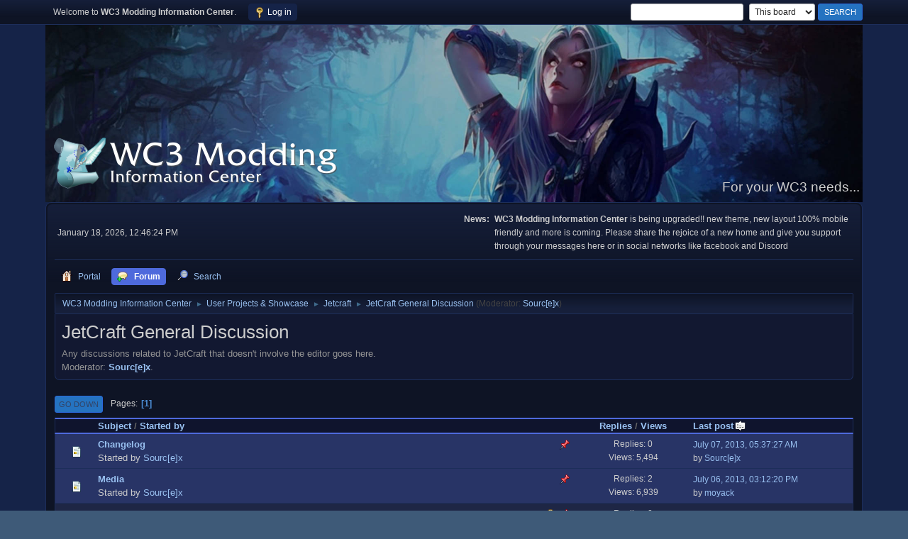

--- FILE ---
content_type: text/html; charset=UTF-8
request_url: https://wc3modding.info/94/aat/
body_size: 5769
content:
<!DOCTYPE html>
<html lang="en-US">
<head>
	<meta charset="UTF-8">
	<link rel="preconnect" href="//cdn.jsdelivr.net">
	<link rel="preload" href="https://cdn.jsdelivr.net/npm/@fortawesome/fontawesome-free@6/css/all.min.css" as="style" onload="this.onload=null;this.rel='stylesheet'">
	<link rel="stylesheet" href="https://wc3modding.info/Themes/default/css/minified_d2aa0824032561b94f6b7ffaaa9e53e5.css?smf216_1761562014">
	<style>
	img.avatar { max-width: 150px !important; max-height: 150px !important; }
	
/* start of Color Changer mod output */
body {background: #152348;}body, strong, .strong, h1, h2, h3, h4, h5, h6, h3.titlebg, h4.titlebg, .titlebg, h3.subbg, h4.subbg, .subbg,#detailedinfo dt, #tracking dt, .approvebg {color: #cdcdcd;}div.cat_bar, .amt, .dropmenu li a:hover, .dropmenu li:hover a, .dropmenu li a:focus,#top_info > li > a:hover, #top_info > li:hover > a, #top_info > li > a.open, .button.active, .button.active:hover {background: #152348;border-color: #152348;}#footer {background: #152348;}.button.active, .button.active:hover {color: #fff;}.title_bar {border-top-color: #4e6adc;border-bottom-color: #4e6adc;}.dropmenu li a.active, #top_info li a.active, .dropmenu li a.active:hover, .dropmenu li:hover a.active, a.moderation_link,a.moderation_link:visited, .new_posts, .generic_bar .bar, .progress_bar .bar {background: #4e6adc;border-color: #4e6adc;}a, a:visited, .dropmenu li:hover li a, .dropmenu li li a, .button, .quickbuttons li, .quickbuttons li a,.quickbuttons li:hover a, .titlebg a, .subbg a, .quickbuttons li ul li a:hover {color: #99c1f1;}#wrapper, .dropmenu li ul, .top_menu, .dropmenu li li:hover, .button, .dropmenu li li:hover > a, .dropmenu li li a:focus,.dropmenu li li a:hover, #top_section, #search_form .button, .quickbuttons li, .quickbuttons li ul, .quickbuttons li ul li:hover,.quickbuttons ul li a:focus, .popup_window, #inner_section, .button:hover, .quickbuttons li:hover, .navigate_section ul, .popup_content, .up_contain,.button:focus, #search_form .button:hover, .quickbuttons li:hover {background: #0e1425;}.dropmenu li ul, .top_menu, .dropmenu li li:hover, .button, .dropmenu li li:hover > a, .dropmenu li li a:focus,.dropmenu li li a:hover, #top_section, #search_form .button, .quickbuttons li, .quickbuttons li ul, .quickbuttons li ul li:hover,.quickbuttons ul li a:focus, .popup_window, #inner_section {background-image: linear-gradient(to bottom, #161f3a 0%, transparent 70%);}.button:hover, .button:focus, .quickbuttons li:hover, .navigate_section ul, .popup_content, .up_contain,#search_form .button:hover, .quickbuttons li:hover {background-image: linear-gradient(to bottom, transparent 0%, #161f3a 70%);}.windowbg:nth-of-type(even), .bg.even, .information, .roundframe, .generic_list_wrapper, .approvebg,.windowbg:nth-of-type(odd) blockquote, .windowbg:nth-of-type(even) .bbc_alternate_quote {background: #121831;}.windowbg:nth-of-type(odd), .bg.odd, .unread_notify:hover, .title_bar, tr.windowbg:hover,.windowbg:nth-of-type(even) blockquote, .windowbg:nth-of-type(odd) .bbc_alternate_quote, .bbc_code {background: #0f142d;}.windowbg:target {background: #1c1f2e;}#wrapper, .button, .button:hover, .button:focus, .windowbg, .roundframe, .information, #top_section, .navigate_section ul, .dropmenu li ul, .top_menu,.unread_notify, .pm_unread, .alerts_unread, .dropmenu li li:hover > a, .dropmenu li li a:focus, .dropmenu li li a:hover, .up_contain,.boardindex_table .board_stats p, .children, #ic_recentposts td, .sub_bar, #info_center .sub_bar, .generic_bar, .progress_bar,#detailedinfo dl, #tracking dl, .inner, .signature, .attachments, .under_message, .custom_fields_above_signature, .custom_fields_below_signature,.quickbuttons li, .quickbuttons li:hover, .quickbuttons li ul, .quickbuttons li ul li:hover, .action_admin .table_grid td, .generic_list_wrapper,#topic_container .windowbg, #topic_icons .information, #messageindex .information, .approvebg, .popup_content, fieldset, #alerts tr.windowbg td,blockquote, #manage_boards li.windowbg, #manage_boards li.windowbg:last-child, #footer, .bbc_code, #inner_wrap {border-color: #1d2e5a;}.title_bar {border-left-color: #1d2e5a;border-right-color: #1d2e5a;}hr {background: #1d2e5a;border-color: #1d2e5a;}#footer {background: #0e1425;}a.button, .button, .quickbuttons li a, .button:hover, .button:focus, .quickbuttons li:hover>a, .quickbuttons li:hover li a {color: #ffffff;}.button, .quickbuttons li, .button:hover, .button:focus, .quickbuttons li:hover, #search_form .button, #search_form .button:hover {background: #2573c0;}.button, .quickbuttons li, .button:hover, .button:focus, .quickbuttons li:hover, #search_form .button, #search_form .button:hover {border-color: #2b68db;}.info .subject, h1.forumtitle a, .poster h4, .poster h4 a, .poster li:hover h4 a, .poster h4 a:hover .poster li h4 a,.poster h4 a:focus, #smfAnnouncements dt a, .keyinfo h5 a, .keyinfo h5 a strong, .current_page {color: #4a8ad0;}#smfAnnouncements dt {border-color: #4a8ad0;}.windowbg.sticky {background: #283466;}.windowbg.sticky.locked {background: #1e2645;}.windowbg.approvetopic, .windowbg.approvepost, .approvebg {background: #662c2c;}.windowbg.locked {background: #090e24;}* {box-shadow: none !important;text-shadow: none !important;}
/* end of Color Changer mod output */

	
	</style>
	<script>
		var smf_theme_url = "https://wc3modding.info/Themes/default";
		var smf_default_theme_url = "https://wc3modding.info/Themes/default";
		var smf_images_url = "https://wc3modding.info/Themes/default/images";
		var smf_smileys_url = "https://wc3modding.info/Smileys";
		var smf_smiley_sets = "default,aaron,akyhne,yolks2,fugue,alienine";
		var smf_smiley_sets_default = "yolks2";
		var smf_avatars_url = "https://wc3modding.info/avatars";
		var smf_scripturl = "https://wc3modding.info/index.php?PHPSESSID=9pjiim1mi56gv3iv2efbtdok7d&amp;";
		var smf_iso_case_folding = false;
		var smf_charset = "UTF-8";
		var smf_session_id = "f020b5e3cf5b26cfedef697e8acdabe3";
		var smf_session_var = "e6ae0c79f";
		var smf_member_id = 0;
		var ajax_notification_text = 'Loading...';
		var help_popup_heading_text = 'A little lost? Let me explain:';
		var banned_text = 'Sorry Guest, you are banned from using this forum!';
		var smf_txt_expand = 'Expand';
		var smf_txt_shrink = 'Shrink';
		var smf_collapseAlt = 'Hide';
		var smf_expandAlt = 'Show';
		var smf_quote_expand = false;
		var allow_xhjr_credentials = false;
	</script>
	<script src="https://ajax.googleapis.com/ajax/libs/jquery/3.6.3/jquery.min.js"></script>
	<script src="https://wc3modding.info/Themes/default/scripts/minified_b522fe2d67a2aba62953ae74a1903643.js?smf216_1761562014"></script>
	<script>
	var smf_you_sure ='Are you sure you want to do this?';
	</script>
	<title>JetCraft General Discussion</title>
	<meta name="viewport" content="width=device-width, initial-scale=1">
	<meta property="og:site_name" content="WC3 Modding Information Center">
	<meta property="og:title" content="JetCraft General Discussion">
	<meta name="keywords" content="wc3, warcraft, jass, vjass, forum, support, resources, maps, icons, maps, models, skins, tutorial, gaming">
	<meta property="og:url" content="https://wc3modding.info/index.php?PHPSESSID=9pjiim1mi56gv3iv2efbtdok7d&amp;board=94.0">
	<meta property="og:description" content="Any discussions related to JetCraft that doesn't involve the editor goes here.">
	<meta name="description" content="Any discussions related to JetCraft that doesn't involve the editor goes here.">
	<meta name="theme-color" content="#557EA0">
	<meta name="robots" content="noindex">
	<link rel="canonical" href="https://wc3modding.info/index.php?board=94.0">
	<link rel="help" href="https://wc3modding.info/index.php?PHPSESSID=9pjiim1mi56gv3iv2efbtdok7d&amp;action=help">
	<link rel="contents" href="https://wc3modding.info/index.php?PHPSESSID=9pjiim1mi56gv3iv2efbtdok7d&amp;">
	<link rel="search" href="https://wc3modding.info/index.php?PHPSESSID=9pjiim1mi56gv3iv2efbtdok7d&amp;action=search">
	<link rel="alternate" type="application/rss+xml" title="WC3 Modding Information Center - RSS" href="https://wc3modding.info/index.php?PHPSESSID=9pjiim1mi56gv3iv2efbtdok7d&amp;action=.xml;type=rss2;board=94">
	<link rel="alternate" type="application/atom+xml" title="WC3 Modding Information Center - Atom" href="https://wc3modding.info/index.php?PHPSESSID=9pjiim1mi56gv3iv2efbtdok7d&amp;action=.xml;type=atom;board=94">
	<link rel="index" href="https://wc3modding.info/index.php?PHPSESSID=9pjiim1mi56gv3iv2efbtdok7d&amp;board=94.0">
	<style>
		.ila_attach {margin: 0.5em 0 0.25em 0; width: auto; height: auto; max-width: 100%; max-height: 100%;}
		.ila_attach2 {margin-bottom: 0.25em;}
		.ila_link {margin-left: 0.4em; line-height: 1.4em; white-space: pre-wrap; overflow: hidden; text-overflow: ellipsis;}
		.ila_pad1 {padding-top: 0.25em; margin-left: 0;}
		.ila_pad2 {padding-top: 0.5em;}
		.ila_clip1 {float: left;}
		.ila_clip2 {float: left; margin-top: 0.25em;}
		.ila_below_post {display: inline-block; vertical-align: top; padding: 1em 1em 0 0 !important;}
		.ila_middletext {line-height: 1.4em;}
		.ila_table_cell {display: table-cell; vertical-align: top; padding-left: 0.4em; line-height: 1.4em;}
	</style>
</head>
<body id="chrome" class="action_messageindex board_94">
<div id="footerfix">
	<div id="top_section">
		<div class="inner_wrap">
			<ul class="floatleft" id="top_info">
				<li class="welcome">
					Welcome to <strong>WC3 Modding Information Center</strong>.
				</li>
				<li class="button_login">
					<a href="https://wc3modding.info/index.php?PHPSESSID=9pjiim1mi56gv3iv2efbtdok7d&amp;action=login" class="open" onclick="return reqOverlayDiv(this.href, 'Log in', 'login');">
						<span class="main_icons login"></span>
						<span class="textmenu">Log in</span>
					</a>
				</li>
			</ul>
			<form id="search_form" class="floatright" action="https://wc3modding.info/index.php?PHPSESSID=9pjiim1mi56gv3iv2efbtdok7d&amp;action=search2" method="post" accept-charset="UTF-8">
				<input type="search" name="search" value="">&nbsp;
				<select name="search_selection">
					<option value="all">Entire forum </option>
					<option value="board" selected>This board</option>
				</select>
				<input type="hidden" name="sd_brd" value="94">
				<input type="submit" name="search2" value="Search" class="button">
				<input type="hidden" name="advanced" value="0">
			</form>
		</div><!-- .inner_wrap -->
	</div><!-- #top_section -->
	<div id="header">
		<h1 class="forumtitle">
			<a id="top" href="https://wc3modding.info/index.php?PHPSESSID=9pjiim1mi56gv3iv2efbtdok7d&amp;"><img src="/Themes/default/images/custom/WC3_logoWord.png" alt="WC3 Modding Information Center"></a>
		</h1>
		<div id="siteslogan">For your WC3 needs...</div>
	</div>
	<div id="wrapper">
		<div id="upper_section">
			<div id="inner_section">
				<div id="inner_wrap" class="hide_720">
					<div class="user">
						<time datetime="2026-01-18T17:46:24Z">January 18, 2026, 12:46:24 PM</time>
					</div>
					<div class="news">
						<h2>News: </h2>
						<p><b>WC3 Modding Information Center</b> is being upgraded!! new theme, new layout 100% mobile friendly and more is coming. Please share the rejoice of a new home and give you support through your messages here or in social networks like facebook and Discord</p>
					</div>
				</div>
				<a class="mobile_user_menu">
					<span class="menu_icon"></span>
					<span class="text_menu">Main Menu</span>
				</a>
				<div id="main_menu">
					<div id="mobile_user_menu" class="popup_container">
						<div class="popup_window description">
							<div class="popup_heading">Main Menu
								<a href="javascript:void(0);" class="main_icons hide_popup"></a>
							</div>
							
					<ul class="dropmenu menu_nav">
						<li class="button_portal">
							<a href="https://wc3modding.info/index.php?PHPSESSID=9pjiim1mi56gv3iv2efbtdok7d&amp;">
								<span class="main_icons home"></span><span class="textmenu">Portal</span>
							</a>
						</li>
						<li class="button_home">
							<a class="active" href="https://wc3modding.info/index.php?PHPSESSID=9pjiim1mi56gv3iv2efbtdok7d&amp;action=forum">
								<span class="main_icons im_on"></span><span class="textmenu">Forum</span>
							</a>
						</li>
						<li class="button_search">
							<a href="https://wc3modding.info/index.php?PHPSESSID=9pjiim1mi56gv3iv2efbtdok7d&amp;action=search">
								<span class="main_icons search"></span><span class="textmenu">Search</span>
							</a>
						</li>
					</ul><!-- .menu_nav -->
						</div>
					</div>
				</div>
				<div class="navigate_section">
					<ul>
						<li>
							<a href="https://wc3modding.info/index.php?PHPSESSID=9pjiim1mi56gv3iv2efbtdok7d&amp;"><span>WC3 Modding Information Center</span></a>
						</li>
						<li>
							<span class="dividers"> &#9658; </span>
							<a href="https://wc3modding.info/index.php?PHPSESSID=9pjiim1mi56gv3iv2efbtdok7d&amp;action=forum#c40"><span>User Projects &amp; Showcase</span></a>
						</li>
						<li>
							<span class="dividers"> &#9658; </span>
							<a href="https://wc3modding.info/index.php?PHPSESSID=9pjiim1mi56gv3iv2efbtdok7d&amp;board=59.0"><span>Jetcraft</span></a>
						</li>
						<li class="last">
							<span class="dividers"> &#9658; </span>
							<a href="https://wc3modding.info/index.php?PHPSESSID=9pjiim1mi56gv3iv2efbtdok7d&amp;board=94.0"><span>JetCraft General Discussion</span></a> <span class="board_moderators">(Moderator: <a href="https://wc3modding.info/index.php?PHPSESSID=9pjiim1mi56gv3iv2efbtdok7d&amp;action=profile;u=1220" title="Board Moderator">Sourc[e]x</a>)</span>
						</li>
					</ul>
				</div><!-- .navigate_section -->
			</div><!-- #inner_section -->
		</div><!-- #upper_section -->
		<div id="content_section">
			<div id="main_content_section"><div id="display_head" class="information">
			<h2 class="display_title">JetCraft General Discussion</h2>
			<p>Any discussions related to JetCraft that doesn't involve the editor goes here.</p>
			<p>Moderator: <a href="https://wc3modding.info/index.php?PHPSESSID=9pjiim1mi56gv3iv2efbtdok7d&amp;action=profile;u=1220" title="Board Moderator">Sourc[e]x</a>.</p>
		</div>
	<div class="pagesection">
		 
		<div class="pagelinks floatleft">
			<a href="#bot" class="button">Go Down</a>
			<span class="pages">Pages</span><span class="current_page">1</span> 
		</div>
		
	</div>
		<div id="messageindex">
			<div class="title_bar" id="topic_header">
				<div class="board_icon"></div>
				<div class="info"><a href="https://wc3modding.info/index.php?PHPSESSID=9pjiim1mi56gv3iv2efbtdok7d&amp;board=94.0;sort=subject">Subject</a> / <a href="https://wc3modding.info/index.php?PHPSESSID=9pjiim1mi56gv3iv2efbtdok7d&amp;board=94.0;sort=starter">Started by</a></div>
				<div class="board_stats centertext"><a href="https://wc3modding.info/index.php?PHPSESSID=9pjiim1mi56gv3iv2efbtdok7d&amp;board=94.0;sort=replies">Replies</a> / <a href="https://wc3modding.info/index.php?PHPSESSID=9pjiim1mi56gv3iv2efbtdok7d&amp;board=94.0;sort=views">Views</a></div>
				<div class="lastpost"><a href="https://wc3modding.info/index.php?PHPSESSID=9pjiim1mi56gv3iv2efbtdok7d&amp;board=94.0;sort=last_post">Last post<span class="main_icons sort_down"></span></a></div>
			</div><!-- #topic_header -->
			<div id="topic_container">
				<div class="windowbg sticky">
					<div class="board_icon">
						<img src="https://wc3modding.info/Themes/default/images/post/xx.png" alt="">
						
					</div>
					<div class="info info_block">
						<div >
							<div class="icons floatright">
								<span class="main_icons sticky"></span>
							</div>
							<div class="message_index_title">
								
								<span class="preview bold_text" title="">
									<span id="msg_40256"><a href="https://wc3modding.info/index.php?PHPSESSID=9pjiim1mi56gv3iv2efbtdok7d&amp;topic=5260.0">Changelog</a></span>
								</span>
							</div>
							<p class="floatleft">
								Started by <a href="https://wc3modding.info/index.php?PHPSESSID=9pjiim1mi56gv3iv2efbtdok7d&amp;action=profile;u=1220" title="View the profile of Sourc[e]x" class="preview">Sourc[e]x</a>
							</p>
							
						</div><!-- #topic_[first_post][id] -->
					</div><!-- .info -->
					<div class="board_stats centertext">
						<p>Replies: 0<br>Views: 5,494</p>
					</div>
					<div class="lastpost">
						<p><a href="https://wc3modding.info/index.php?PHPSESSID=9pjiim1mi56gv3iv2efbtdok7d&amp;topic=5260.0#msg40256">July 07, 2013, 05:37:27 AM</a><br>by <a href="https://wc3modding.info/index.php?PHPSESSID=9pjiim1mi56gv3iv2efbtdok7d&amp;action=profile;u=1220">Sourc[e]x</a></p>
					</div>
				</div><!-- $topic[css_class] -->
				<div class="windowbg sticky">
					<div class="board_icon">
						<img src="https://wc3modding.info/Themes/default/images/post/xx.png" alt="">
						
					</div>
					<div class="info info_block">
						<div >
							<div class="icons floatright">
								<span class="main_icons sticky"></span>
							</div>
							<div class="message_index_title">
								
								<span class="preview bold_text" title="">
									<span id="msg_40213"><a href="https://wc3modding.info/index.php?PHPSESSID=9pjiim1mi56gv3iv2efbtdok7d&amp;topic=5253.0">Media</a></span>
								</span>
							</div>
							<p class="floatleft">
								Started by <a href="https://wc3modding.info/index.php?PHPSESSID=9pjiim1mi56gv3iv2efbtdok7d&amp;action=profile;u=1220" title="View the profile of Sourc[e]x" class="preview">Sourc[e]x</a>
							</p>
							
						</div><!-- #topic_[first_post][id] -->
					</div><!-- .info -->
					<div class="board_stats centertext">
						<p>Replies: 2<br>Views: 6,939</p>
					</div>
					<div class="lastpost">
						<p><a href="https://wc3modding.info/index.php?PHPSESSID=9pjiim1mi56gv3iv2efbtdok7d&amp;topic=5253.0#msg40254">July 06, 2013, 03:12:20 PM</a><br>by <a href="https://wc3modding.info/index.php?PHPSESSID=9pjiim1mi56gv3iv2efbtdok7d&amp;action=profile;u=1">moyack</a></p>
					</div>
				</div><!-- $topic[css_class] -->
				<div class="windowbg sticky locked">
					<div class="board_icon">
						<img src="https://wc3modding.info/Themes/default/images/post/xx.png" alt="">
						
					</div>
					<div class="info info_block">
						<div >
							<div class="icons floatright">
								<span class="main_icons lock"></span>
								<span class="main_icons sticky"></span>
							</div>
							<div class="message_index_title">
								
								<span class="preview bold_text" title="">
									<span id="msg_40204"><a href="https://wc3modding.info/index.php?PHPSESSID=9pjiim1mi56gv3iv2efbtdok7d&amp;topic=5249.0">About JetCraft</a></span>
								</span>
							</div>
							<p class="floatleft">
								Started by <a href="https://wc3modding.info/index.php?PHPSESSID=9pjiim1mi56gv3iv2efbtdok7d&amp;action=profile;u=1220" title="View the profile of Sourc[e]x" class="preview">Sourc[e]x</a>
							</p>
							
						</div><!-- #topic_[first_post][id] -->
					</div><!-- .info -->
					<div class="board_stats centertext">
						<p>Replies: 0<br>Views: 6,727</p>
					</div>
					<div class="lastpost">
						<p><a href="https://wc3modding.info/index.php?PHPSESSID=9pjiim1mi56gv3iv2efbtdok7d&amp;topic=5249.0#msg40204">July 02, 2013, 02:54:31 PM</a><br>by <a href="https://wc3modding.info/index.php?PHPSESSID=9pjiim1mi56gv3iv2efbtdok7d&amp;action=profile;u=1220">Sourc[e]x</a></p>
					</div>
				</div><!-- $topic[css_class] -->
				<div class="windowbg">
					<div class="board_icon">
						<img src="https://wc3modding.info/Themes/default/images/post/exclamation.png" alt="">
						
					</div>
					<div class="info info_block">
						<div >
							<div class="icons floatright">
							</div>
							<div class="message_index_title">
								
								<span class="preview" title="">
									<span id="msg_40926"><a href="https://wc3modding.info/index.php?PHPSESSID=9pjiim1mi56gv3iv2efbtdok7d&amp;topic=5379.0">SC2 Patch 3.0 known issues</a></span>
								</span>
							</div>
							<p class="floatleft">
								Started by <a href="https://wc3modding.info/index.php?PHPSESSID=9pjiim1mi56gv3iv2efbtdok7d&amp;action=profile;u=1220" title="View the profile of Sourc[e]x" class="preview">Sourc[e]x</a>
							</p>
							
						</div><!-- #topic_[first_post][id] -->
					</div><!-- .info -->
					<div class="board_stats centertext">
						<p>Replies: 2<br>Views: 8,192</p>
					</div>
					<div class="lastpost">
						<p><a href="https://wc3modding.info/index.php?PHPSESSID=9pjiim1mi56gv3iv2efbtdok7d&amp;topic=5379.0#msg40928">October 09, 2015, 11:20:43 AM</a><br>by <a href="https://wc3modding.info/index.php?PHPSESSID=9pjiim1mi56gv3iv2efbtdok7d&amp;action=profile;u=1220">Sourc[e]x</a></p>
					</div>
				</div><!-- $topic[css_class] -->
				<div class="windowbg">
					<div class="board_icon">
						<img src="https://wc3modding.info/Themes/default/images/post/xx.png" alt="">
						
					</div>
					<div class="info info_block">
						<div >
							<div class="icons floatright">
							</div>
							<div class="message_index_title">
								
								<span class="preview" title="">
									<span id="msg_40877"><a href="https://wc3modding.info/index.php?PHPSESSID=9pjiim1mi56gv3iv2efbtdok7d&amp;topic=5377.0">Is this game dead?</a></span>
								</span>
							</div>
							<p class="floatleft">
								Started by <a href="https://wc3modding.info/index.php?PHPSESSID=9pjiim1mi56gv3iv2efbtdok7d&amp;action=profile;u=1249" title="View the profile of Swordman" class="preview">Swordman</a>
							</p>
							
						</div><!-- #topic_[first_post][id] -->
					</div><!-- .info -->
					<div class="board_stats centertext">
						<p>Replies: 1<br>Views: 7,415</p>
					</div>
					<div class="lastpost">
						<p><a href="https://wc3modding.info/index.php?PHPSESSID=9pjiim1mi56gv3iv2efbtdok7d&amp;topic=5377.0#msg40919">September 09, 2015, 02:47:26 AM</a><br>by <a href="https://wc3modding.info/index.php?PHPSESSID=9pjiim1mi56gv3iv2efbtdok7d&amp;action=profile;u=1220">Sourc[e]x</a></p>
					</div>
				</div><!-- $topic[css_class] -->
				<div class="windowbg">
					<div class="board_icon">
						<img src="https://wc3modding.info/Themes/default/images/post/thumbup.png" alt="">
						
					</div>
					<div class="info info_block">
						<div >
							<div class="icons floatright">
							</div>
							<div class="message_index_title">
								
								<span class="preview" title="">
									<span id="msg_40447"><a href="https://wc3modding.info/index.php?PHPSESSID=9pjiim1mi56gv3iv2efbtdok7d&amp;topic=5282.0">My Suggestions</a></span>
								</span>
							</div>
							<p class="floatleft">
								Started by <a href="https://wc3modding.info/index.php?PHPSESSID=9pjiim1mi56gv3iv2efbtdok7d&amp;action=profile;u=1249" title="View the profile of Swordman" class="preview">Swordman</a>
							</p>
							
						</div><!-- #topic_[first_post][id] -->
					</div><!-- .info -->
					<div class="board_stats centertext">
						<p>Replies: 2<br>Views: 7,681</p>
					</div>
					<div class="lastpost">
						<p><a href="https://wc3modding.info/index.php?PHPSESSID=9pjiim1mi56gv3iv2efbtdok7d&amp;topic=5282.0#msg40661">October 18, 2013, 07:34:51 PM</a><br>by <a href="https://wc3modding.info/index.php?PHPSESSID=9pjiim1mi56gv3iv2efbtdok7d&amp;action=profile;u=1249">Swordman</a></p>
					</div>
				</div><!-- $topic[css_class] -->
				<div class="windowbg">
					<div class="board_icon">
						<img src="https://wc3modding.info/Themes/default/images/post/exclamation.png" alt="">
						
					</div>
					<div class="info info_block">
						<div >
							<div class="icons floatright">
							</div>
							<div class="message_index_title">
								
								<span class="preview" title="">
									<span id="msg_40214"><a href="https://wc3modding.info/index.php?PHPSESSID=9pjiim1mi56gv3iv2efbtdok7d&amp;topic=5254.0">Suggestions</a></span>
								</span>
							</div>
							<p class="floatleft">
								Started by <a href="https://wc3modding.info/index.php?PHPSESSID=9pjiim1mi56gv3iv2efbtdok7d&amp;action=profile;u=1229" title="View the profile of Jet" class="preview">Jet</a>
							</p>
							
						</div><!-- #topic_[first_post][id] -->
					</div><!-- .info -->
					<div class="board_stats centertext">
						<p>Replies: 1<br>Views: 6,140</p>
					</div>
					<div class="lastpost">
						<p><a href="https://wc3modding.info/index.php?PHPSESSID=9pjiim1mi56gv3iv2efbtdok7d&amp;topic=5254.0#msg40217">July 04, 2013, 05:38:10 AM</a><br>by <a href="https://wc3modding.info/index.php?PHPSESSID=9pjiim1mi56gv3iv2efbtdok7d&amp;action=profile;u=1220">Sourc[e]x</a></p>
					</div>
				</div><!-- $topic[css_class] -->
			</div><!-- #topic_container -->
		</div><!-- #messageindex -->
	<div class="pagesection">
		
		 
		<div class="pagelinks floatleft">
			<a href="#main_content_section" class="button" id="bot">Go Up</a>
			<span class="pages">Pages</span><span class="current_page">1</span> 
		</div>
	</div>
				<div class="navigate_section">
					<ul>
						<li>
							<a href="https://wc3modding.info/index.php?PHPSESSID=9pjiim1mi56gv3iv2efbtdok7d&amp;"><span>WC3 Modding Information Center</span></a>
						</li>
						<li>
							<span class="dividers"> &#9658; </span>
							<a href="https://wc3modding.info/index.php?PHPSESSID=9pjiim1mi56gv3iv2efbtdok7d&amp;action=forum#c40"><span>User Projects &amp; Showcase</span></a>
						</li>
						<li>
							<span class="dividers"> &#9658; </span>
							<a href="https://wc3modding.info/index.php?PHPSESSID=9pjiim1mi56gv3iv2efbtdok7d&amp;board=59.0"><span>Jetcraft</span></a>
						</li>
						<li class="last">
							<span class="dividers"> &#9658; </span>
							<a href="https://wc3modding.info/index.php?PHPSESSID=9pjiim1mi56gv3iv2efbtdok7d&amp;board=94.0"><span>JetCraft General Discussion</span></a> <span class="board_moderators">(Moderator: <a href="https://wc3modding.info/index.php?PHPSESSID=9pjiim1mi56gv3iv2efbtdok7d&amp;action=profile;u=1220" title="Board Moderator">Sourc[e]x</a>)</span>
						</li>
					</ul>
				</div><!-- .navigate_section -->
	<script>
		var oQuickModifyTopic = new QuickModifyTopic({
			aHidePrefixes: Array("lockicon", "stickyicon", "pages", "newicon"),
			bMouseOnDiv: false,
		});
	</script>
	<div class="tborder" id="topic_icons">
		<div class="information">
			<p id="message_index_jump_to"></p>
			<p class="floatleft">
				<span class="main_icons poll"></span> Poll<br>
				<span class="main_icons move"></span> Moved Topic<br>
			</p>
			<p>
				<span class="main_icons lock"></span> Locked Topic<br>
				<span class="main_icons sticky"></span> Sticky Topic<br>
				<span class="main_icons watch"></span> Topic you are watching<br>
			</p>
			<script>
				if (typeof(window.XMLHttpRequest) != "undefined")
					aJumpTo[aJumpTo.length] = new JumpTo({
						sContainerId: "message_index_jump_to",
						sJumpToTemplate: "<label class=\"smalltext jump_to\" for=\"%select_id%\">Jump to<" + "/label> %dropdown_list%",
						iCurBoardId: 94,
						iCurBoardChildLevel: 1,
						sCurBoardName: "JetCraft General Discussion",
						sBoardChildLevelIndicator: "==",
						sBoardPrefix: "=> ",
						sCatSeparator: "-----------------------------",
						sCatPrefix: "",
						sGoButtonLabel: "Go"
					});
			</script>
		</div><!-- .information -->
	</div><!-- #topic_icons -->
	<div id="mobile_action" class="popup_container">
		<div class="popup_window description">
			<div class="popup_heading">User actions
				<a href="javascript:void(0);" class="main_icons hide_popup"></a>
			</div>
			
		</div>
	</div>
			</div><!-- #main_content_section -->
		</div><!-- #content_section -->
	</div><!-- #wrapper -->
</div><!-- #footerfix -->
	<div id="footer">
		<div class="inner_wrap">
		<ul>
			<li class="floatright"><a href="https://wc3modding.info/index.php?PHPSESSID=9pjiim1mi56gv3iv2efbtdok7d&amp;action=help">Help</a>  | <a href="#top_section">Go Up &#9650;</a></li>
			<li class="copyright"><a href="https://wc3modding.info/index.php?PHPSESSID=9pjiim1mi56gv3iv2efbtdok7d&amp;action=credits" title="License" target="_blank" rel="noopener">SMF 2.1.6 &copy; 2025</a>, <a href="https://www.simplemachines.org" title="Simple Machines" target="_blank" rel="noopener">Simple Machines</a></li>
		</ul>
		<p>Page created in 0.073 seconds with 23 queries.</p>
		</div>
	</div><!-- #footer -->
<script>
window.addEventListener("DOMContentLoaded", function() {
	function triggerCron()
	{
		$.get('https://wc3modding.info' + "/cron.php?ts=1768758375");
	}
	window.setTimeout(triggerCron, 1);
		$(".spoiler_content img").each(function() {
			$(this).attr("data-src", $(this).attr("src"));
			$(this).attr("src", smf_default_theme_url + "/images/loading_sm.gif");
		});
		$("body").on("click", ".bbc_spoiler summary", function() {
			content = $(this).parent().children(".spoiler_content");
			content.find("img").each(function() {
				$(this).attr("src", $(this).attr("data-src"));
			});
		});
});
</script>
</body>
</html>